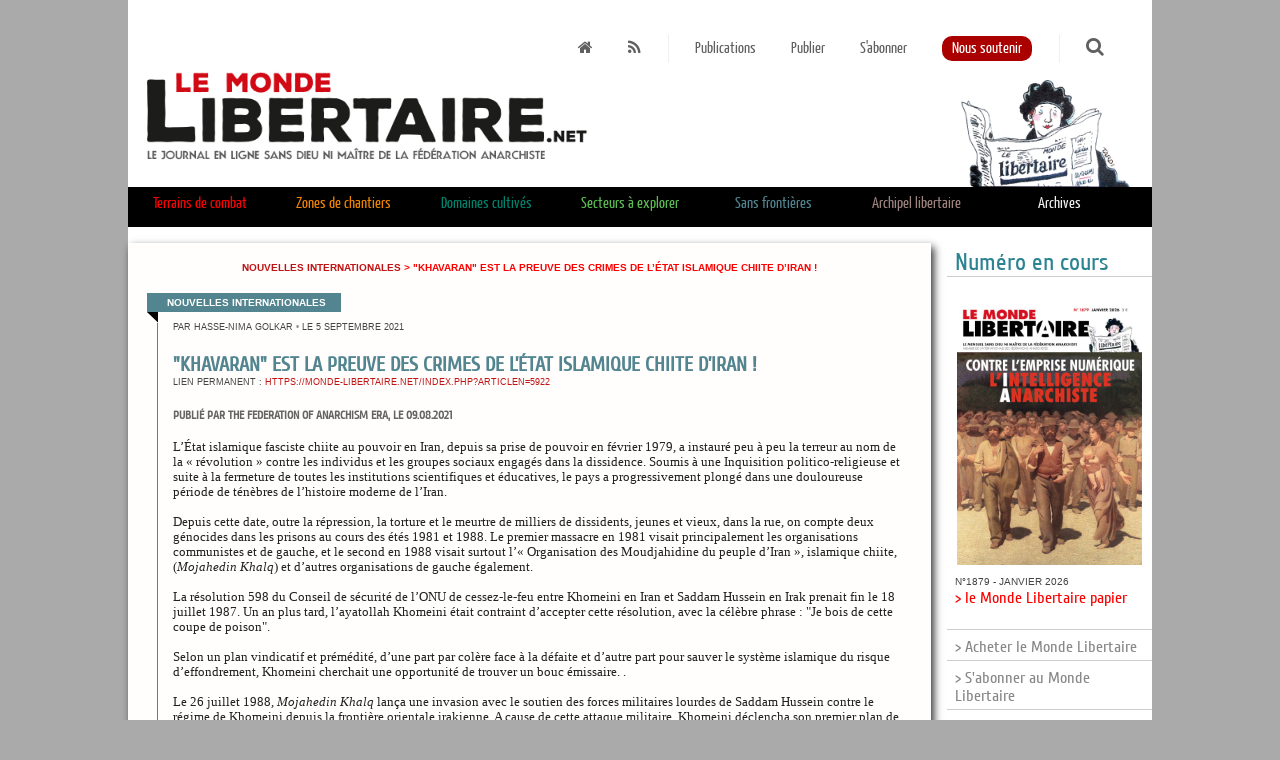

--- FILE ---
content_type: text/html; charset=UTF-8
request_url: https://monde-libertaire.net/?articlen=5922&article=Khavaran_est_la_preuve_des_crimes_de_lEtat_islamique_chiite_dIran_!
body_size: 9079
content:


<!DOCTYPE html PUBLIC "-//W3C//DTD XHTML 1.0 Strict//EN" "http://www.w3.org/TR/xhtml1/DTD/xhtml1-strict.dtd">
<html xmlns="http://www.w3.org/1999/xhtml" xml:lang="fr" lang="fr">
<head>
<meta http-equiv="Content-Type" content="text/html; charset=UTF-8" />
<link rel="icon" type="image/png" href="img/favicon.png" />



<link rel="stylesheet" href="css/font-awesome.min.css" type="text/css" />
<link rel="stylesheet" href="css/FA_2.css" type="text/css" /><link rel="stylesheet" href="css/ML_2.css" type="text/css" /><link rel='stylesheet' href='fullcalendar2.css' />
<link rel='stylesheet' href='fullcalendar.print.css' media='print' />
<link rel="stylesheet" href="css/filebrowser.css" />


<script src="jquery-1.11.3.min.js"></script>
<script type="text/javascript" src="js/tooltipsy.min.js"></script>

<script src='moment.min.js'></script>
<script src='fullcalendar.js'></script>
<script src='lang-all.js'></script>
<script src="js/modernizr.js" type="text/javascript"></script>
<script src="js/response.js" type="text/javascript"></script>
<meta name='viewport' content='width=device-width'>



				<title> ML - "Khavaran" est la preuve des crimes de l’État islamique chiite d’Iran !</title>
				



<script type=text/javascript>
$(function() {
		$("#recherche").click(function() {
				$( "#formechercher" ).css( "display", "inline" );
				$("#recherche_bas").css( "display", "none" );
			  });
		
		
		$("#ouvreRecherche").click(function(event){
			$("#chp_recherche").css("display", "inline");
			$("#ouvreRecherche").css( "display", "none" );
		});
		
		$(".notebdp").tooltipsy({
		  offset: [0, 10],
		  css: {
			  'padding': '10px',
			  'font-size': '0.8em',
			  'max-width': '600px',
			  'color': '#fffefe',
			  'background-color': '#303030',
			  'border': '1px solid #deca7e',
			  '-moz-box-shadow': '0 0 10px rgba(0, 0, 0, .5)',
			  '-webkit-box-shadow': '0 0 10px rgba(0, 0, 0, .5)',
			  'box-shadow': '0 0 10px rgba(0, 0, 0, .5)',
			  'text-shadow': 'none'
		  }
		  });
		
		$('#btn_up').click(function() {
			$('html,body').animate({scrollTop: 0}, 'slow');
		});
		$(window).scroll(function(){
			if($(window).scrollTop()<250){
				$('#btn_up').fadeOut();
			}else{
				$('#btn_up').fadeIn();
			}
		});
});


function border(element, couleur){
element.style.borderBottom ='6px solid'; 
element.style.borderColor = couleur;
}
</script>

</head>



<body data-responsejs='{     "create": [     { "breakpoints": [0,320,481,641,961,1025,1281], "mode": "src", "prefix": "src" },      { "breakpoints": [0,320,481,641,961,1025,1281], "mode": "markup", "prefix": "r" }     ]}'>


	<div id="btn_up" style="z-index: 10;">
		<img src="img/fleche_Retour_.png" style="width: 48px; height: 48px;" border="0" title="Haut de page">
	</div>



  <div class="container">
				
		<div id="tete" style="position: relative;">
				
			<div  class="topliens">
				<a class="espace" href="https://monde-libertaire.net" title="la Une"><i class="fa fa-home"></i></a>
				<a class="espace" href="flux_rss.rss"><i class="fa fa-rss"></i></a>
				<img src="img/separateur.png" border="0" style="width: 16px; height: 33px; vertical-align:middle;" />
				<a class="espace" href="http://monde-libertaire.net?page=papier">Publications</a>
				<a class="espace" href="http://monde-libertaire.net?page=publier">Publier</a>
<!--
				<a class="espace" href="http://monde-libertaire.net?page=abonn">Espace abonné-e-s</a>
-->
				<a class="espace" href="?page=abonnement">S'abonner</a>
				<a class="espace" href="?page=soutien"><span style="-moz-border-radius:10px 10px 10px 10px; border-radius:10px 10px 10px 10px; background-color:#a00;color: #fff; padding:10px;padding-bottom:5px;padding-top:5px;">Nous soutenir</span></a>
				<img src="img/separateur.png" border="0" style="width: 16px; height: 33px; vertical-align:middle;" />
				
				<span id="chp_recherche" style="display: none;">
						<form method="post" action="?page=recherche" style="display: inline;">
							
								<input type="text" name="keyword" placeholder="Recherche"/>
								<button class="bt_rouge" type="submit"><i class="fa fa-search"></i></button>
							
						</form>
				</span>
				
				<span id="ouvreRecherche"><a class="espace" href="#"><i class="fa fa-search" style="font-size: 1.2em;"></i></a></span>			
			</div>
			<a href="https://monde-libertaire.net"><img src="img/le_monde_libertaire_web.jpg" border="0" /></a>
		</div>
<div  id="topliensglobal">
    <div class="navigation">
      <ul>
		
						<li onMouseOver="border(this,'#ff0000');" onMouseOut="border(this,'#000');"><span id="voir_1" style="cursor: pointer;color:#ff0000;">Terrains de combat</span></li>
									
						
						<div class="navigation sousmenu" id="petitmenu_1" style="display: none; background-color: #ff0000;">
						  <ul>
							
						
								<li><a href="?rubrique=Luttes_syndicales">Luttes syndicales</a></li>
								<li><a href="?rubrique=Antisexisme">Antisexisme</a></li>
								<li><a href="?rubrique=Dans_un_sale_Etat">Dans un sale État</a></li>
								<li><a href="?rubrique=Antiracisme">Antiracisme</a></li>
								<li><a href="?rubrique=religions_mythes">Religions et autres mythes</a></li>
								<li><a href="?rubrique=Anti-capitalisme">Anti-capitalisme</a></li>
								<li><a href="?rubrique=chroniques_du_temps_reel">Chroniques du temps réel</a></li>
						  </ul>
						</div>
						
						<li onMouseOver="border(this,'#f18500');" onMouseOut="border(this,'#000');"><span id="voir_3" style="cursor: pointer;color:#f18500;">Zones de chantiers</span></li>
									
						
						<div class="navigation sousmenu" id="petitmenu_3" style="display: none; background-color: #f18500;">
						  <ul>
							
						
								<li style="margin-left: 14%;"><a href="?rubrique=ZADs">ZADs</a></li>
								<li><a href="?rubrique=Autogestion">Autogestion</a></li>
								<li><a href="?rubrique=Non-Violence">Non-Violence</a></li>
								<li><a href="?rubrique=Education">Éducation</a></li>
						  </ul>
						</div>
						
						<li onMouseOver="border(this,'#00826c');" onMouseOut="border(this,'#000');"><span id="voir_4" style="cursor: pointer;color:#00826c;">Domaines cultivés</span></li>
									
						
						<div class="navigation sousmenu" id="petitmenu_4" style="display: none; background-color: #00826c;">
						  <ul>
							
						
								<li style="margin-left: 14%;"><a href="?rubrique=Litterature">Littérature</a></li>
								<li><a href="?rubrique=Cinema">Cinéma</a></li>
								<li><a href="?rubrique=Histoire">Histoire</a></li>
								<li><a href="?rubrique=Musique">Musique</a></li>
								<li><a href="?rubrique=Arts_et_Spectacles">Arts et Spectacles</a></li>
						  </ul>
						</div>
						
						<li onMouseOver="border(this,'#5cbe52');" onMouseOut="border(this,'#000');"><span id="voir_5" style="cursor: pointer;color:#5cbe52;">Secteurs à explorer</span></li>
									
						
						<div class="navigation sousmenu" id="petitmenu_5" style="display: none; background-color: #5cbe52;">
						  <ul>
							
						
								<li style="margin-left: 28%;"><a href="?rubrique=Theories_politiques">Théories politiques</a></li>
								<li><a href="?rubrique=Sciences">Sciences et technologies</a></li>
								<li><a href="?rubrique=Philosophie">Philosophie-sociologie</a></li>
						  </ul>
						</div>
						
						<li onMouseOver="border(this,'#528590');" onMouseOut="border(this,'#000');"><span id="voir_6" style="cursor: pointer;color:#528590;">Sans frontières</span></li>
									
						
						<div class="navigation sousmenu" id="petitmenu_6" style="display: none; background-color: #528590;">
						  <ul>
							
						
								<li style="margin-left: 28%;"><a href="?rubrique=Anarchie_dans_le_monde">Anarchie dans le monde</a></li>
								<li><a href="?rubrique=Nouvelles_internationales">Nouvelles internationales</a></li>
								<li><a href="?rubrique=IFA">IFA</a></li>
						  </ul>
						</div>
						
						<li onMouseOver="border(this,'#9e847f');" onMouseOut="border(this,'#000');"><span id="voir_7" style="cursor: pointer;color:#9e847f;">Archipel libertaire</span></li>
									
						
						<div class="navigation sousmenu" id="petitmenu_7" style="display: none; background-color: #9e847f;">
						  <ul>
							
						
								<li><a href="?rubrique=Actus_anarchistes">Actus anarchistes</a></li>
								<li><a href="?rubrique=Portraits">Portraits</a></li>
								<li><a href="?rubrique=Actualite_de_la_librairie">Actualité de la librairie</a></li>
								<li><a href="?rubrique=Actualite_de_Radio_Libertaire">Actualité de Radio Libertaire</a></li>
								<li><a href="?rubrique=Vie_du_journal">Vie du journal</a></li>
								<li><a href="?rubrique=ML_papier">Les articles du ML papier</a></li>
						  </ul>
						</div>
								
        
	
	
        
        <li class="surarchives" onMouseOver="border(this,'#818181');" onMouseOut="border(this,'#000');"><a href="?page=archives" style="line-height: 1.6em;">Archives</a></li>
						
      </ul>
    </div>
	
						<div class="navigation sousmenu" id="sousmenu_1" style="display: none; background-color: #ff0000;">
						  <ul>
								<li><a href="?rubrique=Luttes_syndicales">Luttes syndicales</a></li>
								<li><a href="?rubrique=Antisexisme">Antisexisme</a></li>
								<li><a href="?rubrique=Dans_un_sale_Etat">Dans un sale État</a></li>
								<li><a href="?rubrique=Antiracisme">Antiracisme</a></li>
								<li><a href="?rubrique=religions_mythes">Religions et autres mythes</a></li>
								<li><a href="?rubrique=Anti-capitalisme">Anti-capitalisme</a></li>
								<li><a href="?rubrique=chroniques_du_temps_reel">Chroniques du temps réel</a></li>
						  </ul>
						</div>
						
						<div class="navigation sousmenu" id="sousmenu_3" style="display: none; background-color: #f18500;">
						  <ul>
								<li style="margin-left: 14%;"><a href="?rubrique=ZADs">ZADs</a></li>
								<li><a href="?rubrique=Autogestion">Autogestion</a></li>
								<li><a href="?rubrique=Non-Violence">Non-Violence</a></li>
								<li><a href="?rubrique=Education">Éducation</a></li>
						  </ul>
						</div>
						
						<div class="navigation sousmenu" id="sousmenu_4" style="display: none; background-color: #00826c;">
						  <ul>
								<li style="margin-left: 14%;"><a href="?rubrique=Litterature">Littérature</a></li>
								<li><a href="?rubrique=Cinema">Cinéma</a></li>
								<li><a href="?rubrique=Histoire">Histoire</a></li>
								<li><a href="?rubrique=Musique">Musique</a></li>
								<li><a href="?rubrique=Arts_et_Spectacles">Arts et Spectacles</a></li>
						  </ul>
						</div>
						
						<div class="navigation sousmenu" id="sousmenu_5" style="display: none; background-color: #5cbe52;">
						  <ul>
								<li style="margin-left: 28%;"><a href="?rubrique=Theories_politiques">Théories politiques</a></li>
								<li><a href="?rubrique=Sciences">Sciences et technologies</a></li>
								<li><a href="?rubrique=Philosophie">Philosophie-sociologie</a></li>
						  </ul>
						</div>
						
						<div class="navigation sousmenu" id="sousmenu_6" style="display: none; background-color: #528590;">
						  <ul>
								<li style="margin-left: 28%;"><a href="?rubrique=Anarchie_dans_le_monde">Anarchie dans le monde</a></li>
								<li><a href="?rubrique=Nouvelles_internationales">Nouvelles internationales</a></li>
								<li><a href="?rubrique=IFA">IFA</a></li>
						  </ul>
						</div>
						
						<div class="navigation sousmenu" id="sousmenu_7" style="display: none; background-color: #9e847f;">
						  <ul>
								<li><a href="?rubrique=Actus_anarchistes">Actus anarchistes</a></li>
								<li><a href="?rubrique=Portraits">Portraits</a></li>
								<li><a href="?rubrique=Actualite_de_la_librairie">Actualité de la librairie</a></li>
								<li><a href="?rubrique=Actualite_de_Radio_Libertaire">Actualité de Radio Libertaire</a></li>
								<li><a href="?rubrique=Vie_du_journal">Vie du journal</a></li>
								<li><a href="?rubrique=ML_papier">Les articles du ML papier</a></li>
						  </ul>
						</div>
						
				<script>
						$(function() {
								var largefen = $( document ).width();
								function voirsousmenu(element){
										$(".sousmenu").css("display","none");
										if( largefen > 768){
											//	alert(largefen);
											$("#sousmenu_"+element).css("display","block");	
										}else{
											$("#petitmenu_"+element).css("display","block");	
										}
								}
				
								$("#voir_1").hover(function() {
										voirsousmenu("1");
								});
				
				
								$("#voir_1").click(function() {
										voirsousmenu("1");
								});
								
								function voirsousmenu(element){
										$(".sousmenu").css("display","none");
										if( largefen > 768){
											//	alert(largefen);
											$("#sousmenu_"+element).css("display","block");	
										}else{
											$("#petitmenu_"+element).css("display","block");	
										}
								}
				
								$("#voir_3").hover(function() {
										voirsousmenu("3");
								});
				
				
								$("#voir_3").click(function() {
										voirsousmenu("3");
								});
								
								function voirsousmenu(element){
										$(".sousmenu").css("display","none");
										if( largefen > 768){
											//	alert(largefen);
											$("#sousmenu_"+element).css("display","block");	
										}else{
											$("#petitmenu_"+element).css("display","block");	
										}
								}
				
								$("#voir_4").hover(function() {
										voirsousmenu("4");
								});
				
				
								$("#voir_4").click(function() {
										voirsousmenu("4");
								});
								
								function voirsousmenu(element){
										$(".sousmenu").css("display","none");
										if( largefen > 768){
											//	alert(largefen);
											$("#sousmenu_"+element).css("display","block");	
										}else{
											$("#petitmenu_"+element).css("display","block");	
										}
								}
				
								$("#voir_5").hover(function() {
										voirsousmenu("5");
								});
				
				
								$("#voir_5").click(function() {
										voirsousmenu("5");
								});
								
								function voirsousmenu(element){
										$(".sousmenu").css("display","none");
										if( largefen > 768){
											//	alert(largefen);
											$("#sousmenu_"+element).css("display","block");	
										}else{
											$("#petitmenu_"+element).css("display","block");	
										}
								}
				
								$("#voir_6").hover(function() {
										voirsousmenu("6");
								});
				
				
								$("#voir_6").click(function() {
										voirsousmenu("6");
								});
								
								function voirsousmenu(element){
										$(".sousmenu").css("display","none");
										if( largefen > 768){
											//	alert(largefen);
											$("#sousmenu_"+element).css("display","block");	
										}else{
											$("#petitmenu_"+element).css("display","block");	
										}
								}
				
								$("#voir_7").hover(function() {
										voirsousmenu("7");
								});
				
				
								$("#voir_7").click(function() {
										voirsousmenu("7");
								});
								
						});
						
						
						var timer;

						$(".navigation, sousmenu").mouseleave(function() {
							timer = setTimeout(function() {
										$(".sousmenu").css("display", "none");
										}, 10);
						}).mouseenter(function() {
							clearTimeout(timer);
						});
						$(".surarchives").hover(function() {
										$(".sousmenu").css("display", "none");
						});
						
						
						//var avirer = 0;
						//$("#topliensglobal").mouseout(function() {
						//				$(".sousmenu").css("display", "none");
						//});
						//$(".topliens").hover(function() {
						//		avirer = 0;
						//});
						//$(".topliens").mouseout(function() {
						//		avirer = 1;
						//});
						</script>
								</div>
	
    <div class="content" >
	<div class="souscontent"  >
		

<div style="width: 100%; text-align: center; color: #ff0000;font-family: arial, helvetica, liberation sans, free sans, sans serif; font-weight: bold; font-size:0.64em; margin-bottom: 2em; text-transform: uppercase;">
    <a href="?rubrique=Nouvelles_internationales">Nouvelles internationales</a> > "Khavaran" est la preuve des crimes de l’État islamique chiite d’Iran !
</div>

        <div class="drapo" style="background-color: #528590; font-size: 0.6em; font-weight: bold; padding: 0.4em; padding-left: 20px; padding-right: 15px;">Nouvelles internationales</div>
        <div class="drapo drapobas"><img src="img/drapobas.png" style="width: 11px; height: 11px; float: left; top: 0; left:0;" /></div>
        <div class="largePage papier" style="padding-bottom: 0; padding-top: 0; margin-top: 0; border-left: 1px solid #528590; clear: left; margin-left: 10px; padding-left: 0;">
            <div class="largeBillet en_une"  style="padding-bottom: 0; padding-top: 0; margin-bottom: 0; margin-top: 0; padding-left: 0;">
                    <div class="date_article" style="margin-left: 2%; margin-top: 0; padding-top:0; margin-bottom: 2.5em; font-size: 0.7em;">par Hasse-Nima Golkar <span style="color: #888;">&bull;</span> le 5 septembre 2021</div>
                    
                    <div style="">
                        <h2 class="titre" style="text-transform: uppercase; margin-left: 2%; margin-bottom: 0.1em; color:#528590;">"Khavaran" est la preuve des crimes de l’État islamique chiite d’Iran !</h2>
                        <div class="date_article" style="margin-left: 2%; margin-top: 0; padding-top:0; margin-bottom: 2.5em; font-size: 0.7em;">Lien permanent : <a href="https://monde-libertaire.net/index.php?articlen=5922" target="_blank">https://monde-libertaire.net/index.php?articlen=5922</a></div>
                        <h3 style="text-transform: uppercase; margin-left: 2%; ">Publié par The Federation of Anarchism Era, le 09.08.2021</h3>
                        <h6 style="text-transform: uppercase; margin-left: 2%; "></h6>
                        <div style="line-height: 1.2; font-size: 1.0em; margin-left: 2%; margin-top: 1.4em; color: #222;">  L’État islamique fasciste chiite au pouvoir en Iran, depuis sa prise de pouvoir en février 1979, a instauré peu à peu la terreur au nom de la « révolution » contre les individus et les groupes sociaux engagés dans la dissidence.   Soumis à une Inquisition politico-religieuse et suite à la fermeture de toutes les institutions scientifiques et éducatives, le pays a progressivement plongé dans une douloureuse période de ténèbres de l’histoire moderne de l’Iran.<br />
<br />
Depuis cette date, outre la répression, la torture et le meurtre de milliers de dissidents, jeunes et vieux, dans la rue, on compte deux génocides dans les prisons au cours des étés 1981 et 1988. Le premier massacre en 1981 visait principalement les organisations communistes et de gauche, et le second en 1988 visait surtout l’« Organisation des Moudjahidine du peuple d’Iran », islamique chiite, (<em>Mojahedin Khalq</em>) et d’autres organisations de gauche également.<br />
<br />
La résolution 598 du Conseil de sécurité de l’ONU de cessez-le-feu entre Khomeini en Iran et Saddam Hussein en Irak prenait fin le 18 juillet 1987. Un an plus tard, l’ayatollah Khomeini était contraint d’accepter cette résolution, avec la célèbre phrase : "Je bois de cette coupe de poison".<br />
<br />
Selon un plan vindicatif et prémédité, d’une part par colère face à la défaite et d’autre part pour sauver le système islamique du risque d’effondrement, Khomeini cherchait une opportunité de trouver un bouc émissaire. .<br />
<br />
Le 26 juillet 1988, <em>Mojahedin Khalq</em> lança une invasion avec le soutien des forces militaires lourdes de Saddam Hussein contre le régime de Khomeini depuis la frontière orientale irakienne. A cause de cette attaque militaire, Khomeini déclencha son premier plan de revanche et publia un décret fasciste, qui disait entre autres points :<br />
<br />
«<strong> ... DÉTRUISEZ TOUS LES ENNEMIS DU SYSTÈME ISLAMIQUE, AVEC TOUTES LES RÉSERVES DISPONIBLES, IMMÉDIATEMENT ET SANS AUCUNE PITIÉ.</strong> »<br />
<br />
C’est à partir de là ,qu’à l’été 1988, un groupe secret du nom de « Comité de la Mort » a été constitué avec des représentants du pouvoir judiciaire [Jafar Nayeri], le procureur général [Morteza Eshraqi], le ministre du Renseignement et de la sécurité [ Mostafa Pour-Mohammadi] et l’actuel « Président » EBRAHIM RAISI. Raisi était à l’époque procureur général adjoint de Téhéran, et joua un rôle clé dans ce massacre.<br />
<br />
Pour trier et regrouper les prisonniers politiques selon leur statut, ils devaient répondre à quelques questions « simples » devant le Comité de la mort , par exemple :<br />
– Priez-vous Dieu ?<br />
– Acceptez-vous le système islamique ?<br />
– Maintenez- vous votre appartenance politique ?<br />
<p align="center"><br></p><p align="center"><img src="illus/KHAVARAN.jpg" class="illustration dimfixes" /></p><p align="center"><br></p><br />
Selon la réponse de chaque prisonnier, le « Comité de la mort » les classait dans différents groupes dans l’attente leur exécution, c’est au bas mot cinq mille prisonniers politiques qui ont été exécutés au cours de l’été 1988. Beaucoup ont été enterrés dans des cimetières secrets, dont le « cimetière de Khavaran », au sud-est de Téhéran. Il constitue l’une des preuves à charge   les plus accablantes et incontestables contre l’État islamique chiite au pouvoir en Iran.<br />
<br />
Pourtant, trente-trois ans après, ces massacres commis par l’État islamique au pouvoir en Iran sont restés dans l’ombre, quelle que soit le gouvernement, intégriste ou réformiste. Les acteurs du système capitaliste mondial, en raison de leurs intérêts dans la coopération et l’entente avec l’État capitaliste en Iran, gardent un silence inhumain au sujet de cette tragédie pour préserver leurs relations politico-économiques.<br />
<br />
Hamid Nouri (dit Abbasi), né en 1961, a été arrêté le 9 novembre 2019 à l’aéroport international d’Arlanda, au nord de Stockholm (Suède). Il est l’un des auteurs du classement des prisonniers politiques pour torture et exécution et des massacres dans la prison de Gohar-Dasht à Karaj, à l’ouest de Téhéran, en Iran. Il travaillait alors comme procureur adjoint sous supervision directe du « Comité de la mort ».<br />
<br />
Heureusement, Hamid Nouri sera enfin traduit devant le tribunal correctionnel de Stockholm le 10 août 2021, accusé de « crime de guerre contre l’humanité » et de « meurtre prémédité ». Il doit être reconnu responsable de son comportement barbare à l’été 1988.<br />
<br />
PAS D’OUBLI, PAS DE PARDON !<br />
<br />
LA LUTTE CONTINUE !<br />
<br />
Traduction de l’anglais. <em>Monica Jornet</em>, groupe Gaston Couté FA<br />
 </div>
                    </div>
            </div>
        </div>
         
    	    <div style="text-align: center;">
    	    	<a href="http://monde-libertaire.net/abonnements/"><img src="img/abosoutien.png" border="0" /></a> 
    	    </div>

    	    
                    <div class="col_post_article" style="background-color: rgba(82,133,144, 0.1); border: 1px solid #528590;">
                        <div class="date_article" style="margin-left: 2%; margin-top: 0; padding-top:0; margin-bottom: 1em; font-size: 1em; color: #000; font-weight: bold;">
                            PAR : Hasse-Nima Golkar<br />
                            <span class="date_article" style="text-transform: none;"></span>
                        </div>
                        <div class="date_article" style="margin-left: 2%; margin-top: 0; padding-top:0; margin-bottom: 1em; font-size: 1em; color: #000; font-weight: bold;">
                            SES ARTICLES RÉCENTS :<br />
                     
                        </div>
                       <!-- <div class="date_article" style="margin-left: 2%; margin-top: 0; padding-top:0; margin-bottom: 1em; font-size: 1em; color: #000; font-weight: bold; text-transform: none;">
                            Coordination de la rubrique : <br />
                        </div> -->
                        
                    </div>
                    <div class="col_post_article" style=" padding: 0;">
        
        <div style="background-color: #efefef; margin: 0; padding: 0; padding: 2%; padding-bottom: 1.4em;">
            <div class="date_article" style="margin-top: 0; margin-bottom: 1em; font-size: 1em; color: #000; font-weight: bold;">
                Réagir à cet article
            </div>
            <div class="new-com-bt">
                <span>Écrire un commentaire ...</span>
            </div>
            <div class="new-com-cnt">
                <input type="text" id="name-com" name="name-com" value="" placeholder="Votre nom" />
                
                <textarea class="the-new-com"></textarea>
                <div class="bt-add-com">Poster le commentaire</div>
                <div class="bt-cancel-com">Annuler</div>
            </div>
        </div>
    

    <div class="cmt-cnt" style="margin-bottom: 2em;">

        <div class="thecom">
            <table border="0">
                <tr>
                    <td style="vertical-align: middle;">
                        <h2 style="font-family: Georgia,deja vu serif,norasi,sefi; font-size: 2.4em; padding-bottom: 0;">1 </h2>
                    </td>
                    <td style="vertical-align: middle;">
                         <span style="font-family: Georgia,deja vu serif,norasi,sefi; font-size: 1.2em;"> le 5 septembre 2021 14:18:45 par <b>Luisa </b></span>
                    </td>
                </tr>
            </table>
            
            <p style="margin: 0;">
                « …. j’ai  dû m’allonger sur le siège arrière, dissimulée sous une couverture. Ma grand-mère était triste, elle avait l’impression de revivre un épisode de sa vie. Fille de résistants pendant la Seconde Guerre mondiale, les souvenirs remontaient : « Moi, j’ai dû me cacher de la Gestapo. Aujourd’hui, c’est toi qui dois fuir les islamistes. » <br />
[….] <br />
La folie n’a cessé de croître. Beaucoup de personnes que j’appréciais m’ont rapidement tourné le dos. » <br />
Extraits pages 101 et 102 du livre de Mila « Je suis le prix de votre Liberté » chez Grasset            </p>
        </div>
    </div><!-- end "cmt-cnt" -->
    

    <div class="clear"></div>

    </div><!-- class="col_post_article" -->
    
    
<script type="text/javascript">
    $(function(){
        $('.new-com-bt').click(function(event){    
            $(this).hide();
            $('.new-com-cnt').show();
            $('#name-com').focus();
        });

        $('.the-new-com').bind('input propertychange', function() {
           $(".bt-add-com").css({opacity:0.6});
           var checklength = $(this).val().length;
           if(checklength){ $(".bt-add-com").css({opacity:1}); }
        });
        
        $('.bt-cancel-com').click(function(){
            $('.the-new-com').val('');
            $('.new-com-cnt').fadeOut('fast', function(){
                $('.new-com-bt').fadeIn('fast');
            });
        });

        $('.bt-add-com').click(function(){
            var theCom = $('.the-new-com');
            var theName = $('#name-com');
            //var theMail = $('#mail-com');

            if( !theCom.val() || !theName.val()){  //  || !theMail.val()
                alert('Veuillez renseigner tous les champs...'); 
            }else{ 
                $.ajax({
                    type: "POST",
                    url: "add-comment.php",
                    data: 'act=add-com&id_post='+5922+'&name='+theName.val()+'&comment='+theCom.val(),
                    success: function(html){
                        theCom.val('');
                        theName.val('');
                        $('.new-com-cnt').hide('fast', function(){
                            $('.new-com-bt').show('fast');
                            $('.new-com-bt').before(html);  
                        })
                    }  
                });
            }
        });
        
    });
</script>



    </div>
	</div>
    <div class="aside">
      <!--<h3>Aside Stuff</h3>-->
      <ul>
        <li style="border-top: none; padding-bottom: 0;">
				<h2 class="titre" style="font-size: 1.8em; font-weight: normal;">Numéro en cours</h2>
		</li>
        <li class="couvertureML">
			<!--
			###################################################################################################################################
			###################################################################################################################################
			###################################################################################################################################
			###################################################################################################################################
			###################################################################################################################################
			###################################################################################################################################
			-->
<!--
			<span style="color: #f00;">Chers lecteurs et abonnés,<br> 

à partir de 2018, votre mensuel préféré est de retour en version papier.</span> 
-->
				
				<a href="?page=enKiosque">
						<img src="couvsML/ML_1879.jpg" border="0" style="margin-top: 1em;border: 2px solid #fff;" />
						<p style="text-align: left; margin-top: 0; margin-bottom: 0;">
								<span class="date_article">N°1879 - janvier 2026</span><br />
								<span style="color: #f00;">> le Monde Libertaire papier</span>
						</p>
				</a>
				<br />
		</li>
		<li><a href="https://monde-libertaire.net/abonnements/4-au-numero?order=product.name.desc" target="_blank">> Acheter le Monde Libertaire</a></li>
		<li><a href="https://monde-libertaire.net/abonnements/2-accueil" target="_blank">> S'abonner au Monde Libertaire</a></li>
		<li><a href="https://monde-libertaire.net/?page=ouTrouver">> Où trouver le Monde Libertaire ?</a></li>
        <li><a href="?page=FA">> La Fédération anarchiste</a></li>
        <li><a href="?page=contact">> Contact</a></li>
		
        <li style="border-top: none; padding-bottom: 0;">
				<h2 class="titre" style="font-size: 1.8em; font-weight: normal;"><br />Fouiller autrement</h2>
		</li>
        <li><a href="?derniersarticles=1">> Derniers articles</a></li>
        <li><a href="?page=dossiers">> Les dossiers du ML</a></li>
        <li><a href="?page=editos">> Les éditos</a></li>
        <li><a href="?page=chroniques">> Chroniques</a></li>
        <li><a href="?page=entretiens">> Entretiens</a></li>
        <li><a href="?page=breves">> Brèves</a></li>
        <li><a href="?page=auteurs">> Auteurs</a></li>
        <li><a href="?page=unes">> Précédentes unes</a></li>
        <li>
				<span id="recherche_bas"><a id="recherche" style="cursor: pointer;"><i class="fa fa-search"></i> Recherche</a></span>
				<form method="post" action="?page=recherche" id="formechercher" style="display: none;">
						<input type="text" name="keyword" placeholder="Recherche"/>
						<button class="bt_rouge" type="submit"><i class="fa fa-search"></i></button>
						<!--<input type="radio" name="ouchercher" value="articles" checked="checked">dans les articles<br>
						<input type="radio" name="ouchercher" value="articles">dans les archives<br>
						<input type="radio" name="ouchercher" value="articles">dans l'agenda<br>-->
				</form>
		</li>
		
        <li style="border-top: none; padding-bottom: 0;">
				<h2 class="titre" style="font-size: 1.8em; font-weight: normal;"><br />Glané sur le web</h2>
		</li>

		<li>
				<a href="https://florealanar.wordpress.com/2025/10/25/le-mediatisme/" target="_blank">
						<span style="text-transform: uppercase; color: #000;">Le médiatisme</span>
						<br />> sur Le blog de Foréal
				</a>
		</li>
				
		<li>
				<a href="https://florealanar.wordpress.com/2025/10/15/les-prisonnieres-politiques-cubaines/" target="_blank">
						<span style="text-transform: uppercase; color: #000;"> Les prisonnières politiques cubaines</span>
						<br />> sur Le blog de Floréal
				</a>
		</li>
				
		<li>
				<a href="https://florealanar.wordpress.com/2025/10/17/mercenaires-cubains-sur-le-front-dukraine/" target="_blank">
						<span style="text-transform: uppercase; color: #000;"> Mercenaires cubains sur le front d’Ukraine</span>
						<br />> sur Le blog de Floréal
				</a>
		</li>
				
		<li>
				<a href="https://florealanar.wordpress.com/2025/09/02/communisme-la-memoire-impossible/" target="_blank">
						<span style="text-transform: uppercase; color: #000;"> Communisme : la mémoire impossible</span>
						<br />> sur Le blog de Floréal
				</a>
		</li>
				
		<li>
				<a href="https://acontretemps.org/spip.php?article1121" target="_blank">
						<span style="text-transform: uppercase; color: #000;">Reprendre, dit-on…</span>
						<br />> sur A Contretemps
				</a>
		</li>
						<li>
				<p style="color: #000; text-align: right; font-size: 0.8em;">
						<span class="date_article">
								<span style="color: #888; font-size:1.6em; margin-right: 0.4em;"><i class="fa fa-eye"></i></span>
								<a href="?page=glane"><span style="color: #000;">TOUTE LA GLANE</span></a>
						</span>
				</p>
		</li>
      </ul>
    </div>
	 <div class="footer">
		  <div class="footer_cols">
			   <a href="?">Accueil</a><br />
			   <a href="?page=plan">Plan du site</a><br />
<!--
			   <a href="?page=infos_legales">Informations légales et crédits</a><br />
-->
			   <a href="?page=confidentialtite">Confidentialité</a><br />
			   <a href="?page=abonnement">S'abonner</a><br />
			   <a href="?page=quisommesnous">Qui sommes nous</a><br />
			   <a href="?page=histoire_ml">Histoire du journal</a><br />
			   <a href="?page=contribuer">Contribuer au journal</a><br />
			   <a href="?page=soutien">Soutenir le Monde libertaire</a><br />
			   <a href="?page=contact">Nous contacter</a><br />
			   <a href="?page=enKiosque">Monde libertaire papier</a><br />
		  </div>
		  <div class="footer_cols">
<span style="color: #ff0000;" ><i class="fa fa-square"></i></span> <a href="?rubrique=Luttes_syndicales">Luttes syndicales</a><br /><span style="color: #ff0000;" ><i class="fa fa-square"></i></span> <a href="?rubrique=Antisexisme">Antisexisme</a><br /><span style="color: #ff0000;" ><i class="fa fa-square"></i></span> <a href="?rubrique=Dans_un_sale_Etat">Dans un sale État</a><br /><span style="color: #ff0000;" ><i class="fa fa-square"></i></span> <a href="?rubrique=Antiracisme">Antiracisme</a><br /><span style="color: #ff0000;" ><i class="fa fa-square"></i></span> <a href="?rubrique=religions_mythes">Religions et autres mythes</a><br /><span style="color: #ff0000;" ><i class="fa fa-square"></i></span> <a href="?rubrique=Anti-capitalisme">Anti-capitalisme</a><br /><span style="color: #ff0000;" ><i class="fa fa-square"></i></span> <a href="?rubrique=chroniques_du_temps_reel">Chroniques du temps réel</a><br /><br /><span style="color: #f18500;" ><i class="fa fa-square"></i></span> <a href="?rubrique=ZADs">ZADs</a><br /><span style="color: #f18500;" ><i class="fa fa-square"></i></span> <a href="?rubrique=Autogestion">Autogestion</a><br /><span style="color: #f18500;" ><i class="fa fa-square"></i></span> <a href="?rubrique=Non-Violence">Non-Violence</a><br /><span style="color: #f18500;" ><i class="fa fa-square"></i></span> <a href="?rubrique=Education">Éducation</a><br /><br /><span style="color: #00826c;" ><i class="fa fa-square"></i></span> <a href="?rubrique=Litterature">Littérature</a><br /><span style="color: #00826c;" ><i class="fa fa-square"></i></span> <a href="?rubrique=Cinema">Cinéma</a><br /><span style="color: #00826c;" ><i class="fa fa-square"></i></span> <a href="?rubrique=Histoire">Histoire</a><br /><span style="color: #00826c;" ><i class="fa fa-square"></i></span> <a href="?rubrique=Musique">Musique</a><br /><span style="color: #00826c;" ><i class="fa fa-square"></i></span> <a href="?rubrique=Arts_et_Spectacles">Arts et Spectacles</a><br /><br /><span style="color: #5cbe52;" ><i class="fa fa-square"></i></span> <a href="?rubrique=Theories_politiques">Théories politiques</a><br /><span style="color: #5cbe52;" ><i class="fa fa-square"></i></span> <a href="?rubrique=Sciences">Sciences et technologies</a><br /><span style="color: #5cbe52;" ><i class="fa fa-square"></i></span> <a href="?rubrique=Philosophie">Philosophie-sociologie</a><br /><br /><span style="color: #528590;" ><i class="fa fa-square"></i></span> <a href="?rubrique=Anarchie_dans_le_monde">Anarchie dans le monde</a><br /><span style="color: #528590;" ><i class="fa fa-square"></i></span> <a href="?rubrique=Nouvelles_internationales">Nouvelles internationales</a><br /><span style="color: #528590;" ><i class="fa fa-square"></i></span> <a href="?rubrique=IFA">IFA</a><br /><br /><span style="color: #9e847f;" ><i class="fa fa-square"></i></span> <a href="?rubrique=Actus_anarchistes">Actus anarchistes</a><br /><span style="color: #9e847f;" ><i class="fa fa-square"></i></span> <a href="?rubrique=Portraits">Portraits</a><br /><span style="color: #9e847f;" ><i class="fa fa-square"></i></span> <a href="?rubrique=Actualite_de_la_librairie">Actualité de la librairie</a><br /><span style="color: #9e847f;" ><i class="fa fa-square"></i></span> <a href="?rubrique=Actualite_de_Radio_Libertaire">Actualité de Radio Libertaire</a><br /><span style="color: #9e847f;" ><i class="fa fa-square"></i></span> <a href="?rubrique=Vie_du_journal">Vie du journal</a><br /><span style="color: #9e847f;" ><i class="fa fa-square"></i></span> <a href="?rubrique=ML_papier">Les articles du ML papier</a><br />			   <br />
			   <span style="color: #818181;" ><i class="fa fa-square"></i></span> <a href="?page=archives">Archives</a><br />
		  </div>
		  <div class="footer_cols">
			   <a href="http://www.federation-anarchiste.org" target="_blank">Le site de la Fédération anarchiste</a><br />
			   <a href="http://www.radio-libertaire.net/" target="_blank">Radio libertaire</a><br />
			   <a href="http://editionsmondelibertaire.org/" target="_blank">Les éditions du ML</a><br />
			   <a href="http://www.librairie-publico.com/" target="_blank">Publico</a><br />
			   <a href="?page=ouTrouver">Où trouver le Monde Libertaire papier ?</a><br />
		  </div>
		  
	 </div>
  </div>
</body>
